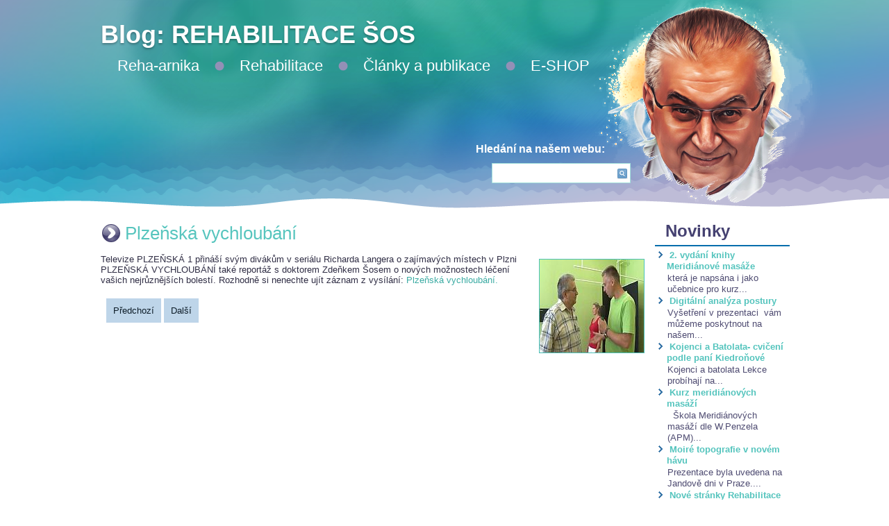

--- FILE ---
content_type: text/html; charset=utf-8
request_url: https://www.reha-arnika.cz/index.php/94-o-nas/napsali-o-nas/223-plzeska-vychloubani
body_size: 4542
content:
<!DOCTYPE html>
<html dir="ltr" lang="cs-cz">
<head>
    <base href="https://www.reha-arnika.cz/index.php/94-o-nas/napsali-o-nas/223-plzeska-vychloubani" />
	<meta http-equiv="content-type" content="text/html; charset=utf-8" />
	<meta name="keywords" content="A" />
	<meta name="description" content="A" />
	<meta name="generator" content="Joomla! - Open Source Content Management" />
	<title>Plzeňská vychloubání  - REHA ARNIKA</title>
	<link href="/templates/blogsos7/favicon.ico" rel="shortcut icon" type="image/vnd.microsoft.icon" />
	<script type="application/json" class="joomla-script-options new">{"csrf.token":"efab2a142d86b8627a8423b7866da298","system.paths":{"root":"","base":""}}</script>
	<script src="/media/jui/js/jquery.min.js?5f9752e68441c20dde92e05292a85190" type="text/javascript"></script>
	<script src="/media/jui/js/jquery-noconflict.js?5f9752e68441c20dde92e05292a85190" type="text/javascript"></script>
	<script src="/media/jui/js/jquery-migrate.min.js?5f9752e68441c20dde92e05292a85190" type="text/javascript"></script>
	<script src="/media/jui/js/bootstrap.min.js?5f9752e68441c20dde92e05292a85190" type="text/javascript"></script>
	<script src="/media/system/js/mootools-core.js?5f9752e68441c20dde92e05292a85190" type="text/javascript"></script>
	<script src="/media/system/js/core.js?5f9752e68441c20dde92e05292a85190" type="text/javascript"></script>
	<script src="/media/system/js/mootools-more.js?5f9752e68441c20dde92e05292a85190" type="text/javascript"></script>
	<script src="/media/system/js/caption.js?5f9752e68441c20dde92e05292a85190" type="text/javascript"></script>
	<script type="text/javascript">
jQuery(function($){ initTooltips(); $("body").on("subform-row-add", initTooltips); function initTooltips (event, container) { container = container || document;$(container).find(".hasTooltip").tooltip({"html": true,"container": "body"});} });jQuery(function($) {
			 $('.hasTip').each(function() {
				var title = $(this).attr('title');
				if (title) {
					var parts = title.split('::', 2);
					var mtelement = document.id(this);
					mtelement.store('tip:title', parts[0]);
					mtelement.store('tip:text', parts[1]);
				}
			});
			var JTooltips = new Tips($('.hasTip').get(), {"maxTitleChars": 50,"fixed": false});
		});jQuery(window).on('load',  function() {
				new JCaption('img.caption');
			});
	</script>

    <link rel="stylesheet" href="/templates/system/css/system.css" />
    <link rel="stylesheet" href="/templates/system/css/general.css" />

    <!-- Created by Artisteer v4.3.0.60745 -->
    
    
    <meta name="viewport" content="initial-scale = 1.0, maximum-scale = 1.0, user-scalable = no, width = device-width" />

    <!--[if lt IE 9]><script src="https://html5shiv.googlecode.com/svn/trunk/html5.js"></script><![endif]-->
    <link rel="stylesheet" href="/templates/blogsos7/css/template.css" media="screen" type="text/css" />
    <!--[if lte IE 7]><link rel="stylesheet" href="/templates/blogsos7/css/template.ie7.css" media="screen" /><![endif]-->
    <link rel="stylesheet" href="/templates/blogsos7/css/template.responsive.css" media="all" type="text/css" />

<link rel="shortcut icon" href="/templates/blogsos7/favicon.ico" type="image/x-icon" />
    <script>if ('undefined' != typeof jQuery) document._artxJQueryBackup = jQuery;</script>
    <script src="/templates/blogsos7/jquery.js"></script>
    <script>jQuery.noConflict();</script>

    <script src="/templates/blogsos7/script.js"></script>
    <script src="/templates/blogsos7/script.responsive.js"></script>
    <script src="/templates/blogsos7/modules.js"></script>
        <script>if (document._artxJQueryBackup) jQuery = document._artxJQueryBackup;</script>
</head>
<body>

<div id="art-main">
<header class="art-header">
    <div class="art-shapes">
        
            </div>

<h1 class="art-headline">
    <a href="/">Blog: REHABILITACE ŠOS</a>
</h1>
<h2 class="art-slogan">Hledání na našem webu:</h2>




<div class="art-textblock art-object227400126">
    <form class="art-search" name="Search" action="/index.php" method="post">
    <input type="text" value="" name="searchword" />
    <input type="hidden" name="task" value="search" />
<input type="hidden" name="option" value="com_search" />
<input type="submit" value="Search" name="search" class="art-search-button" />
</form>
</div>
<nav class="art-nav">
    <div class="art-nav-inner">
    
<ul class="art-hmenu"><li class="item-96 current active"><a class=" active" href="/index.php">Reha-arnika</a></li><li class="item-126 deeper parent"><a href="/index.php/rehabilitacehorni">Rehabilitace</a><ul><li class="item-136"><a href="/index.php/rehabilitacehorni/okenko-rehabilitacniho-lekare">Okénko rehabilitačního lékaře</a></li><li class="item-137"><a href="/index.php/rehabilitacehorni/akupunktura-a-akupresura">Východní medicína, akupunktura a akupresura</a></li><li class="item-138"><a href="/index.php/rehabilitacehorni/meridianova-masaz-apm-dle-w-penzela">Meridiánová masáž (APM dle W.Penzela)</a></li><li class="item-154"><a href="/index.php/rehabilitacehorni/fyziocafe">Fyziocafé</a></li><li class="item-155"><a href="/index.php/rehabilitacehorni/acum">Diagnostika s Acumem - video</a></li></ul></li><li class="item-144"><a href="/index.php/clanky-a-publikace">Články a publikace</a></li><li class="item-135"><a href="http://obchod.reha-arnika.cz/" target="_blank">E-SHOP</a></li></ul> 
        </div>
    </nav>

                    
</header>
<div class="art-sheet clearfix">
            <div class="art-layout-wrapper">
                <div class="art-content-layout">
                    <div class="art-content-layout-row">
                        <div class="art-layout-cell art-content">
<article class="art-post art-messages"><div class="art-postcontent clearfix">
<div id="system-message-container">
</div></div></article><div class="item-page" itemscope itemtype="http://schema.org/Article"><article class="art-post"><h2 class="art-postheader"><span class="art-postheadericon"><a href="/index.php/94-o-nas/napsali-o-nas/223-plzeska-vychloubani">Plzeňská vychloubání </a></span></h2><div class="art-postcontent clearfix"><div class="art-article"><p><a class="jcepopup" type="application/x-shockwave-flash" href="/images/stories/video/Plzenska%20vychloubani%2018%20-%20Horsovsky%20Tyn(1).swf" rel="width[600];height[600];title[Plzeňská vychloubání 18::Dnes v Horšovském Týně - REHA-ARNIKA]" target="_blank"><img style="float: right;" src="/images/stories/reportaze/plzenska_vychloubani.jpg" alt="plzenska vychloubani" width="150" height="134" /></a>Televize PLZEŇSKÁ 1 přináší svým divákům v seriálu Richarda Langera o zajímavých místech v Plzni PLZEŇSKÁ VYCHLOUBÁNÍ také reportáž s doktorem Zdeňkem Šosem o nových možnostech léčení vašich nejrůznějších bolestí. Rozhodně si nenechte ujít záznam z vysílání: <a class="jcepopup" type="application/x-mplayer2" href="/images/stories/video/Plzenska%20vychloubani%2018%20-%20Horsovsky%20Tyn(1).wmv" rel="width[1067];height[800];title[Plzeňská vychloubání 18::Dnes v Horšovském Týně - REHA-ARNIKA]" target="_blank">Plzeňská vychloubání.</a></p> </div><div class="art-pager"><a class="hasTip" title="Publikace v tisku - konference" aria-label="Previous article: Publikace v tisku - konference" href="/index.php/94-o-nas/napsali-o-nas/221-publikace-v-tisku-konference" rel="prev">
			<span class="icon-chevron-left" aria-hidden="true"></span> <span aria-hidden="true">Předchozí</span>		</a><a class="hasTip" title="Léčení začínáme od nohou... (2)" aria-label="Next article: Léčení začínáme od nohou... (2)" href="/index.php/94-o-nas/napsali-o-nas/186-leeni-zainame-od-nohou-2" rel="next">
			<span aria-hidden="true">Další</span> <span class="icon-chevron-right" aria-hidden="true"></span>		</a></div></div></article></div>


                        </div>
                        <div class="art-layout-cell art-sidebar1">
<div class="art-block clearfix"><div class="art-blockheader"><h3 class="t">Novinky</h3></div><div class="art-blockcontent"><ul class="category-module mod-list">
						<li>
									<a class="mod-articles-category-title " href="/index.php/71-news/238-2-vydani-knihy-meridianove-masaze">2. vydání knihy Meridiánové masáže</a>
				
				
				
				
				
				
									<p class="mod-articles-category-introtext">
						která je napsána i jako učebnice pro kurz...					</p>
				
							</li>
					<li>
									<a class="mod-articles-category-title " href="/index.php/71-news/345-noha-a-pater">Digitální analýza postury</a>
				
				
				
				
				
				
									<p class="mod-articles-category-introtext">
						Vyšetření v prezentaci&nbsp; vám můžeme poskytnout na našem...					</p>
				
							</li>
					<li>
									<a class="mod-articles-category-title " href="/index.php/71-news/318-kojenci-a-batolata-cviceni-podle-pani-kiedronove">Kojenci a Batolata- cvičení podle paní Kiedroňové</a>
				
				
				
				
				
				
									<p class="mod-articles-category-introtext">
						Kojenci a batolata
Lekce prob&iacute;haj&iacute; na...					</p>
				
							</li>
					<li>
									<a class="mod-articles-category-title " href="/index.php/71-news/337-kurz-meridianovych-masazi">Kurz meridiánových masáží</a>
				
				
				
				
				
				
									<p class="mod-articles-category-introtext">
						&nbsp; 




Škola Meridiánových masáží dle W.Penzela (APM)...					</p>
				
							</li>
					<li>
									<a class="mod-articles-category-title " href="/index.php/71-news/340-moire-topografie-v-novem-havu">Moiré topografie v novém hávu</a>
				
				
				
				
				
				
									<p class="mod-articles-category-introtext">
						Prezentace byla uvedena na Jandově dni v Praze....					</p>
				
							</li>
					<li>
									<a class="mod-articles-category-title " href="/index.php/71-news/339-nove-stranky-rehabilitace-sos">Nové stránky Rehabilitace Šos</a>
				
				
				
				
				
				
									<p class="mod-articles-category-introtext">
						<strong>Přestěhovali jsme web, tak nové stránky</strong>...					</p>
				
							</li>
					<li>
									<a class="mod-articles-category-title " href="/index.php/71-news/346-novy-kurz-apm">Nový kurz APM</a>
				
				
				
				
				
				
									<p class="mod-articles-category-introtext">
						Škola MERIDIÁNOVÝCH MASÁŽÍ dle Willyho Penzela –...					</p>
				
							</li>
					<li>
									<a class="mod-articles-category-title " href="/index.php/71-news/341-ortopedicke-vlozky-superfeet-s-pevnym-stabilizacnim-segmentem">Ortopedické vložky Superfeet s pevným stabilizačním segmentem</a>
				
				
				
				
				
				
									<p class="mod-articles-category-introtext">
						<strong>Uvedená prezentace je společná práce našeho</strong>...					</p>
				
							</li>
					<li>
									<a class="mod-articles-category-title " href="/index.php/71-news/321-osteoporoza">Osteoporóza</a>
				
				
				
				
				
				
									<p class="mod-articles-category-introtext">
						&nbsp; 
 &nbsp;&nbsp; V&nbsp;naší republice řídnutím kostí, odborně...					</p>
				
							</li>
					<li>
									<a class="mod-articles-category-title " href="/index.php/71-news/344-podpora-klenby-vlozkami-superfeet">Podpora klenby vložkami Superfeet</a>
				
				
				
				
				
				
									<p class="mod-articles-category-introtext">
						&nbsp;Prezentace přednesena na workshopu v...					</p>
				
							</li>
					<li>
									<a class="mod-articles-category-title " href="/index.php/71-news/327-prace-a-odpocinek">Práce a odpočinek</a>
				
				
				
				
				
				
									<p class="mod-articles-category-introtext">
						Práce není jen práce, ale patří k&nbsp;ní i...					</p>
				
							</li>
					<li>
									<a class="mod-articles-category-title " href="/index.php/71-news/334-doktore-proc-to-boli-2">Proč to bolí, doktore</a>
				
				
				
				
				
				
									<p class="mod-articles-category-introtext">
						<strong>Od 5.8.2020 je na pultech knihkupectví nová</strong>...					</p>
				
							</li>
					<li>
									<a class="mod-articles-category-title " href="/index.php/71-news/343-ucinek-nozni-ortotiky-pri-distorzi-hlezenniho-kloubu-na-posturalni-stabilitu-u-sportovce-mladsiho-skolniho-veku-objektivizace-merenim-cop">Účinek nožní ortotiky při distorzi hlezenního kloubu na posturální stabilitu u sportovce mladšího školního věku. Objektivizace měřením COP  </a>
				
				
				
				
				
				
									<p class="mod-articles-category-introtext">
						Prezentace uvedena na sympoziu sportovní...					</p>
				
							</li>
					<li>
									<a class="mod-articles-category-title " href="/index.php/71-news/317-vojtova-metoda-slova-k-rodicum">Vojtova metoda- slova k rodičům</a>
				
				
				
				
				
				
									<p class="mod-articles-category-introtext">
						Vojtova metoda tzv. Reflexn&iacute; lokomoce je...					</p>
				
							</li>
					<li>
									<a class="mod-articles-category-title " href="/index.php/71-news/342-vyuziti-plantografie-a-surfaceru-pri-lecbe-detske-tenistky">Využití plantografie a surfaceru při léčbě dětské tenistky</a>
				
				
				
				
				
				
									<p class="mod-articles-category-introtext">
						Na rehabiilitační oddělení přicházejí stále...					</p>
				
							</li>
			</ul></div></div><div class="art-block clearfix"><div class="art-blockheader"><h3 class="t">Seznam článků</h3></div><div class="art-blockcontent"><ul class="category-module mod-list">
						<li>
									<a class="mod-articles-category-title " href="/index.php/94-o-nas/napsali-o-nas/252-leceni-zaciname-od-nohou-1">Léčení začínáme od nohou ... (1)</a>
				
				
				
				
				
				
				
							</li>
					<li>
									<a class="mod-articles-category-title " href="/index.php/94-o-nas/napsali-o-nas/186-leeni-zainame-od-nohou-2">Léčení začínáme od nohou... (2)</a>
				
				
				
				
				
				
				
							</li>
					<li>
									<a class="mod-articles-category-title " href="/index.php/94-o-nas/napsali-o-nas/232-mudr-zdenek-sos-v-poradu-sama-doma-na-ct1">MUDr. Zdeněk Šos v pořadu Sama doma na ČT1</a>
				
				
				
				
				
				
				
							</li>
					<li>
									<a class="mod-articles-category-title active" href="/index.php/94-o-nas/napsali-o-nas/223-plzeska-vychloubani">Plzeňská vychloubání </a>
				
				
				
				
				
				
				
							</li>
					<li>
									<a class="mod-articles-category-title " href="/index.php/94-o-nas/napsali-o-nas/221-publikace-v-tisku-konference">Publikace v tisku - konference</a>
				
				
				
				
				
				
				
							</li>
			</ul></div></div><div class="art-block clearfix"><div class="art-blockcontent"><div class="custom"  >
	<a href="http://www.toplist.cz/stat/1067785"><script language="JavaScript" type="text/javascript">
<!--
document.write('<img src="http://toplist.cz/count.asp?id=1067785&logo=btn&http='+escape(document.referrer)+'&t='+escape(document.title)+
'&wi='+escape(window.screen.width)+'&he='+escape(window.screen.height)+'&cd='+escape(window.screen.colorDepth)+'" width="80" height="15" border=0 alt="TOPlist" />');
//--></script><noscript><img src="http://toplist.cz/count.asp?id=1067785&logo=btn" border="0"
alt="TOPlist" width="80" height="15" /></noscript></a> </div></div></div>



                        </div>

                    </div>
                </div>
            </div>


    </div>
<footer class="art-footer">
  <div class="art-footer-inner">
<p></p><p><a href="http://arcom.cz">ARCOM</a> | <a href="http://creativecommons.org/licenses/by-nc-nd/3.0/cz/">Používání díla</a> | <a href="http://joomla.org">Joomla!</a></p>
<p>Copyright © 2022. All Rights Reserved.</p>
  </div>
</footer>

</div>


</body>
</html>